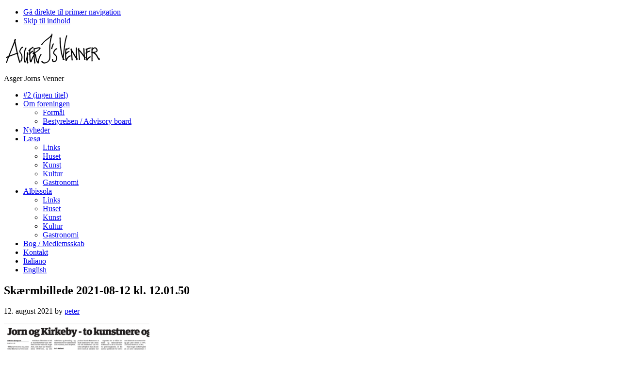

--- FILE ---
content_type: text/html; charset=UTF-8
request_url: https://asger-js-venner.dk/forside/skaermbillede-2021-08-12-kl-12-01-50/
body_size: 4934
content:
<!DOCTYPE html>
<html lang="da-DK">
<head >
<meta charset="UTF-8" />
<meta name="viewport" content="width=device-width, initial-scale=1" />
<meta name='robots' content='index, follow, max-image-preview:large, max-snippet:-1, max-video-preview:-1' />

	<!-- This site is optimized with the Yoast SEO plugin v17.8 - https://yoast.com/wordpress/plugins/seo/ -->
	<title>Skærmbillede 2021-08-12 kl. 12.01.50 - Asger Jorns Venner</title>
	<link rel="canonical" href="https://asger-js-venner.dk/wordpress/wp-content/uploads/Skærmbillede-2021-08-12-kl.-12.01.50.png" />
	<script type="application/ld+json" class="yoast-schema-graph">{"@context":"https://schema.org","@graph":[{"@type":"WebSite","@id":"https://asger-js-venner.dk/#website","url":"https://asger-js-venner.dk/","name":"Asger Jorns Venner","description":"","potentialAction":[{"@type":"SearchAction","target":{"@type":"EntryPoint","urlTemplate":"https://asger-js-venner.dk/?s={search_term_string}"},"query-input":"required name=search_term_string"}],"inLanguage":"da-DK"},{"@type":"WebPage","@id":"https://asger-js-venner.dk/wordpress/wp-content/uploads/Sk\u00e6rmbillede-2021-08-12-kl.-12.01.50.png#webpage","url":"https://asger-js-venner.dk/wordpress/wp-content/uploads/Sk\u00e6rmbillede-2021-08-12-kl.-12.01.50.png","name":"Sk\u00e6rmbillede 2021-08-12 kl. 12.01.50 - Asger Jorns Venner","isPartOf":{"@id":"https://asger-js-venner.dk/#website"},"datePublished":"2021-08-12T10:02:22+00:00","dateModified":"2021-08-12T10:02:22+00:00","breadcrumb":{"@id":"https://asger-js-venner.dk/wordpress/wp-content/uploads/Sk\u00e6rmbillede-2021-08-12-kl.-12.01.50.png#breadcrumb"},"inLanguage":"da-DK","potentialAction":[{"@type":"ReadAction","target":["https://asger-js-venner.dk/wordpress/wp-content/uploads/Sk\u00e6rmbillede-2021-08-12-kl.-12.01.50.png"]}]},{"@type":"BreadcrumbList","@id":"https://asger-js-venner.dk/wordpress/wp-content/uploads/Sk\u00e6rmbillede-2021-08-12-kl.-12.01.50.png#breadcrumb","itemListElement":[{"@type":"ListItem","position":1,"name":"Home","item":"https://asger-js-venner.dk/"},{"@type":"ListItem","position":2,"name":"","item":"https://asger-js-venner.dk/"},{"@type":"ListItem","position":3,"name":"Sk\u00e6rmbillede 2021-08-12 kl. 12.01.50"}]}]}</script>
	<!-- / Yoast SEO plugin. -->


<link rel='dns-prefetch' href='//cdn.jsdelivr.net' />
<link rel='dns-prefetch' href='//fonts.googleapis.com' />
<link rel='dns-prefetch' href='//s.w.org' />
<link href='https://fonts.gstatic.com' crossorigin rel='preconnect' />
<link rel="alternate" type="application/rss+xml" title="Asger Jorns Venner &raquo; Feed" href="https://asger-js-venner.dk/feed/" />
<link rel="alternate" type="application/rss+xml" title="Asger Jorns Venner &raquo;-kommentar-feed" href="https://asger-js-venner.dk/comments/feed/" />
<link rel="alternate" type="application/rss+xml" title="Asger Jorns Venner &raquo; Skærmbillede 2021-08-12 kl. 12.01.50-kommentar-feed" href="https://asger-js-venner.dk/forside/skaermbillede-2021-08-12-kl-12-01-50/feed/" />
		<script>
			window._wpemojiSettings = {"baseUrl":"https:\/\/s.w.org\/images\/core\/emoji\/13.1.0\/72x72\/","ext":".png","svgUrl":"https:\/\/s.w.org\/images\/core\/emoji\/13.1.0\/svg\/","svgExt":".svg","source":{"concatemoji":"https:\/\/asger-js-venner.dk\/wordpress\/wp-includes\/js\/wp-emoji-release.min.js?ver=5.8.12"}};
			!function(e,a,t){var n,r,o,i=a.createElement("canvas"),p=i.getContext&&i.getContext("2d");function s(e,t){var a=String.fromCharCode;p.clearRect(0,0,i.width,i.height),p.fillText(a.apply(this,e),0,0);e=i.toDataURL();return p.clearRect(0,0,i.width,i.height),p.fillText(a.apply(this,t),0,0),e===i.toDataURL()}function c(e){var t=a.createElement("script");t.src=e,t.defer=t.type="text/javascript",a.getElementsByTagName("head")[0].appendChild(t)}for(o=Array("flag","emoji"),t.supports={everything:!0,everythingExceptFlag:!0},r=0;r<o.length;r++)t.supports[o[r]]=function(e){if(!p||!p.fillText)return!1;switch(p.textBaseline="top",p.font="600 32px Arial",e){case"flag":return s([127987,65039,8205,9895,65039],[127987,65039,8203,9895,65039])?!1:!s([55356,56826,55356,56819],[55356,56826,8203,55356,56819])&&!s([55356,57332,56128,56423,56128,56418,56128,56421,56128,56430,56128,56423,56128,56447],[55356,57332,8203,56128,56423,8203,56128,56418,8203,56128,56421,8203,56128,56430,8203,56128,56423,8203,56128,56447]);case"emoji":return!s([10084,65039,8205,55357,56613],[10084,65039,8203,55357,56613])}return!1}(o[r]),t.supports.everything=t.supports.everything&&t.supports[o[r]],"flag"!==o[r]&&(t.supports.everythingExceptFlag=t.supports.everythingExceptFlag&&t.supports[o[r]]);t.supports.everythingExceptFlag=t.supports.everythingExceptFlag&&!t.supports.flag,t.DOMReady=!1,t.readyCallback=function(){t.DOMReady=!0},t.supports.everything||(n=function(){t.readyCallback()},a.addEventListener?(a.addEventListener("DOMContentLoaded",n,!1),e.addEventListener("load",n,!1)):(e.attachEvent("onload",n),a.attachEvent("onreadystatechange",function(){"complete"===a.readyState&&t.readyCallback()})),(n=t.source||{}).concatemoji?c(n.concatemoji):n.wpemoji&&n.twemoji&&(c(n.twemoji),c(n.wpemoji)))}(window,document,window._wpemojiSettings);
		</script>
		<style>
img.wp-smiley,
img.emoji {
	display: inline !important;
	border: none !important;
	box-shadow: none !important;
	height: 1em !important;
	width: 1em !important;
	margin: 0 .07em !important;
	vertical-align: -0.1em !important;
	background: none !important;
	padding: 0 !important;
}
</style>
	<link rel='stylesheet' id='jorns-venner-css'  href='https://asger-js-venner.dk/wordpress/wp-content/themes/jorns-venner/style.css?ver=1.7.2' media='all' />
<style id='jorns-venner-inline-css'>

		.wp-custom-logo .site-container .custom-logo-link {
			aspect-ratio: 350/65;
		}
		
</style>
<link rel='stylesheet' id='wp-block-library-css'  href='https://asger-js-venner.dk/wordpress/wp-includes/css/dist/block-library/style.min.css?ver=5.8.12' media='all' />
<link rel='stylesheet' id='jorns-venner-fonts-css'  href='https://fonts.googleapis.com/css?family=Source+Sans+Pro:400,400i,600,700&#038;display=swap' media='all' />
<link rel='stylesheet' id='dashicons-css'  href='https://asger-js-venner.dk/wordpress/wp-includes/css/dashicons.min.css?ver=5.8.12' media='all' />
<link rel='stylesheet' id='fancybox-css'  href='https://cdn.jsdelivr.net/npm/@fancyapps/ui@4.0/dist/fancybox.css?ver=4.0' media='all' />
<link rel='stylesheet' id='jorns-venner-gutenberg-css'  href='https://asger-js-venner.dk/wordpress/wp-content/themes/jorns-venner/lib/gutenberg/front-end.css?ver=1.7.2' media='all' />
<style id='jorns-venner-gutenberg-inline-css'>
.gb-block-post-grid .gb-post-grid-items h2 a:hover {
	color: #0073e5;
}

.site-container .wp-block-button .wp-block-button__link {
	background-color: #0073e5;
}

.wp-block-button .wp-block-button__link:not(.has-background),
.wp-block-button .wp-block-button__link:not(.has-background):focus,
.wp-block-button .wp-block-button__link:not(.has-background):hover {
	color: #ffffff;
}

.site-container .wp-block-button.is-style-outline .wp-block-button__link {
	color: #0073e5;
}

.site-container .wp-block-button.is-style-outline .wp-block-button__link:focus,
.site-container .wp-block-button.is-style-outline .wp-block-button__link:hover {
	color: #2396ff;
}		.site-container .has-small-font-size {
			font-size: 12px;
		}		.site-container .has-normal-font-size {
			font-size: 18px;
		}		.site-container .has-large-font-size {
			font-size: 20px;
		}		.site-container .has-larger-font-size {
			font-size: 24px;
		}		.site-container .has-theme-primary-color,
		.site-container .wp-block-button .wp-block-button__link.has-theme-primary-color,
		.site-container .wp-block-button.is-style-outline .wp-block-button__link.has-theme-primary-color {
			color: #0073e5;
		}

		.site-container .has-theme-primary-background-color,
		.site-container .wp-block-button .wp-block-button__link.has-theme-primary-background-color,
		.site-container .wp-block-pullquote.is-style-solid-color.has-theme-primary-background-color {
			background-color: #0073e5;
		}		.site-container .has-theme-secondary-color,
		.site-container .wp-block-button .wp-block-button__link.has-theme-secondary-color,
		.site-container .wp-block-button.is-style-outline .wp-block-button__link.has-theme-secondary-color {
			color: #0073e5;
		}

		.site-container .has-theme-secondary-background-color,
		.site-container .wp-block-button .wp-block-button__link.has-theme-secondary-background-color,
		.site-container .wp-block-pullquote.is-style-solid-color.has-theme-secondary-background-color {
			background-color: #0073e5;
		}
</style>
<script src='https://asger-js-venner.dk/wordpress/wp-includes/js/jquery/jquery.min.js?ver=3.6.0' id='jquery-core-js'></script>
<script src='https://asger-js-venner.dk/wordpress/wp-includes/js/jquery/jquery-migrate.min.js?ver=3.3.2' id='jquery-migrate-js'></script>
<link rel="https://api.w.org/" href="https://asger-js-venner.dk/wp-json/" /><link rel="alternate" type="application/json" href="https://asger-js-venner.dk/wp-json/wp/v2/media/1247" /><link rel="EditURI" type="application/rsd+xml" title="RSD" href="https://asger-js-venner.dk/wordpress/xmlrpc.php?rsd" />
<link rel="wlwmanifest" type="application/wlwmanifest+xml" href="https://asger-js-venner.dk/wordpress/wp-includes/wlwmanifest.xml" /> 
<meta name="generator" content="WordPress 5.8.12" />
<link rel='shortlink' href='https://asger-js-venner.dk/?p=1247' />
<link rel="alternate" type="application/json+oembed" href="https://asger-js-venner.dk/wp-json/oembed/1.0/embed?url=https%3A%2F%2Fasger-js-venner.dk%2Fforside%2Fskaermbillede-2021-08-12-kl-12-01-50%2F" />
<link rel="alternate" type="text/xml+oembed" href="https://asger-js-venner.dk/wp-json/oembed/1.0/embed?url=https%3A%2F%2Fasger-js-venner.dk%2Fforside%2Fskaermbillede-2021-08-12-kl-12-01-50%2F&#038;format=xml" />
<link rel="icon" href="https://asger-js-venner.dk/wordpress/wp-content/themes/jorns-venner/images/favicon.ico" />
</head>
<body class="attachment attachment-template-default attachmentid-1247 attachment-png wp-custom-logo wp-embed-responsive header-full-width full-width-content genesis-breadcrumbs-hidden genesis-footer-widgets-hidden no-js has-no-blocks">	<script>
	//<![CDATA[
	(function(){
		var c = document.body.classList;
		c.remove( 'no-js' );
		c.add( 'js' );
	})();
	//]]>
	</script>
	<div class="site-container"><ul class="genesis-skip-link"><li><a href="#genesis-nav-primary" class="screen-reader-shortcut"> Gå direkte til primær navigation</a></li><li><a href="#genesis-content" class="screen-reader-shortcut"> Skip til indhold</a></li></ul><header class="site-header"><div class="wrap"><div class="title-area"><a href="https://asger-js-venner.dk/" class="custom-logo-link" rel="home"><img width="200" height="65" src="https://asger-js-venner.dk/wordpress/wp-content/uploads/logo-new.png" class="custom-logo" alt="Asger Jorns Venner" /></a><p class="site-title">Asger Jorns Venner</p></div><nav class="nav-primary" aria-label="Main" id="genesis-nav-primary"><div class="wrap"><ul id="menu-main-menu" class="menu genesis-nav-menu menu-primary js-superfish"><li id="menu-item-22" class="green menu-item menu-item-type-post_type menu-item-object-page menu-item-home menu-item-22"><a href="https://asger-js-venner.dk/"><span >#2 (ingen titel)</span></a></li>
<li id="menu-item-21" class="orange menu-item menu-item-type-post_type menu-item-object-page menu-item-has-children menu-item-21"><a href="https://asger-js-venner.dk/om-foreningen/"><span >Om foreningen</span></a>
<ul class="sub-menu">
	<li id="menu-item-88" class="menu-item menu-item-type-post_type menu-item-object-page menu-item-88"><a href="https://asger-js-venner.dk/om-foreningen/formal/"><span >Formål</span></a></li>
	<li id="menu-item-87" class="menu-item menu-item-type-post_type menu-item-object-page menu-item-87"><a href="https://asger-js-venner.dk/om-foreningen/bestyrelse/"><span >Bestyrelsen / Advisory board</span></a></li>
</ul>
</li>
<li id="menu-item-29" class="yellow menu-item menu-item-type-custom menu-item-object-custom menu-item-29"><a href="http://asger-js-venner.dk/nyheder/"><span >Nyheder</span></a></li>
<li id="menu-item-20" class="green menu-item menu-item-type-post_type menu-item-object-page menu-item-has-children menu-item-20"><a href="https://asger-js-venner.dk/laeso/"><span >Læsø</span></a>
<ul class="sub-menu">
	<li id="menu-item-85" class="menu-item menu-item-type-post_type menu-item-object-page menu-item-85"><a href="https://asger-js-venner.dk/laeso/links/"><span >Links</span></a></li>
	<li id="menu-item-84" class="menu-item menu-item-type-post_type menu-item-object-page menu-item-84"><a href="https://asger-js-venner.dk/laeso/huset/"><span >Huset</span></a></li>
	<li id="menu-item-99" class="menu-item menu-item-type-post_type menu-item-object-page menu-item-99"><a href="https://asger-js-venner.dk/laeso/kunst/"><span >Kunst</span></a></li>
	<li id="menu-item-100" class="menu-item menu-item-type-post_type menu-item-object-page menu-item-100"><a href="https://asger-js-venner.dk/laeso/kultur/"><span >Kultur</span></a></li>
	<li id="menu-item-98" class="menu-item menu-item-type-post_type menu-item-object-page menu-item-98"><a href="https://asger-js-venner.dk/laeso/gastronomi/"><span >Gastronomi</span></a></li>
</ul>
</li>
<li id="menu-item-19" class="blue menu-item menu-item-type-post_type menu-item-object-page menu-item-has-children menu-item-19"><a href="https://asger-js-venner.dk/albissola/"><span >Albissola</span></a>
<ul class="sub-menu">
	<li id="menu-item-111" class="menu-item menu-item-type-post_type menu-item-object-page menu-item-111"><a href="https://asger-js-venner.dk/albissola/links/"><span >Links</span></a></li>
	<li id="menu-item-112" class="menu-item menu-item-type-post_type menu-item-object-page menu-item-112"><a href="https://asger-js-venner.dk/albissola/huset/"><span >Huset</span></a></li>
	<li id="menu-item-113" class="menu-item menu-item-type-post_type menu-item-object-page menu-item-113"><a href="https://asger-js-venner.dk/albissola/kunst/"><span >Kunst</span></a></li>
	<li id="menu-item-114" class="menu-item menu-item-type-post_type menu-item-object-page menu-item-114"><a href="https://asger-js-venner.dk/albissola/kultur/"><span >Kultur</span></a></li>
	<li id="menu-item-115" class="menu-item menu-item-type-post_type menu-item-object-page menu-item-115"><a href="https://asger-js-venner.dk/albissola/gastronomi/"><span >Gastronomi</span></a></li>
</ul>
</li>
<li id="menu-item-17" class="red menu-item menu-item-type-post_type menu-item-object-page menu-item-17"><a href="https://asger-js-venner.dk/ansogning/"><span >Bog / Medlemsskab</span></a></li>
<li id="menu-item-18" class="green last-child menu-item menu-item-type-post_type menu-item-object-page menu-item-18"><a href="https://asger-js-venner.dk/en-side/"><span >Kontakt</span></a></li>
<li id="menu-item-1259" class="italiano blue menu-item menu-item-type-post_type menu-item-object-page menu-item-1259"><a href="https://asger-js-venner.dk/italiano/"><span >Italiano</span></a></li>
<li id="menu-item-1260" class="english menu-item menu-item-type-post_type menu-item-object-page menu-item-1260"><a href="https://asger-js-venner.dk/english/"><span >English</span></a></li>
</ul></div></nav></div></header>	
		<div id="page-image">
					</div>
	
	<div class="site-inner"><div class="content-sidebar-wrap"><main class="content" id="genesis-content"><article class="post-1247 attachment type-attachment status-inherit entry" aria-label="Skærmbillede 2021-08-12 kl. 12.01.50"><header class="entry-header"><h1 class="entry-title">Skærmbillede 2021-08-12 kl. 12.01.50</h1>
<p class="entry-meta"><time class="entry-time">12. august 2021</time> by <span class="entry-author"><a href="https://asger-js-venner.dk/author/peter/" class="entry-author-link" rel="author"><span class="entry-author-name">peter</span></a></span>  </p></header><div class="entry-content"><p class="attachment"><a href='https://asger-js-venner.dk/wordpress/wp-content/uploads/Skærmbillede-2021-08-12-kl.-12.01.50.png'><img width="300" height="266" src="https://asger-js-venner.dk/wordpress/wp-content/uploads/Skærmbillede-2021-08-12-kl.-12.01.50-300x266.png" class="attachment-medium size-medium" alt="" loading="lazy" srcset="https://asger-js-venner.dk/wordpress/wp-content/uploads/Skærmbillede-2021-08-12-kl.-12.01.50-300x266.png 300w, https://asger-js-venner.dk/wordpress/wp-content/uploads/Skærmbillede-2021-08-12-kl.-12.01.50-768x682.png 768w, https://asger-js-venner.dk/wordpress/wp-content/uploads/Skærmbillede-2021-08-12-kl.-12.01.50-860x763.png 860w, https://asger-js-venner.dk/wordpress/wp-content/uploads/Skærmbillede-2021-08-12-kl.-12.01.50-451x400.png 451w, https://asger-js-venner.dk/wordpress/wp-content/uploads/Skærmbillede-2021-08-12-kl.-12.01.50.png 1057w" sizes="(max-width: 300px) 100vw, 300px" /></a></p>
</div><footer class="entry-footer"></footer></article></main></div></div><footer class="site-footer"><div class="wrap"><p>Copyright &#x000A9;&nbsp;2026 </p>
	<footer role="contactinfo">
		<ul id="address">
			<li><img src="https://asger-js-venner.dk/wordpress/wp-content/themes/jorns-venner/images/logo-footer.png" alt=""></li><li>For Asger Jorns virke</li><li>Email: info@asger-js-venner.dk</li><li><a href="http://www.asger-js-venner.dk" title="Asger JS Venner">www.asger-js-venner.dk</a></li>		</ul>
	</footer>

</div></footer></div><script src='https://asger-js-venner.dk/wordpress/wp-includes/js/comment-reply.min.js?ver=5.8.12' id='comment-reply-js'></script>
<script src='https://asger-js-venner.dk/wordpress/wp-includes/js/hoverIntent.min.js?ver=1.10.1' id='hoverIntent-js'></script>
<script src='https://asger-js-venner.dk/wordpress/wp-content/themes/genesis/lib/js/menu/superfish.min.js?ver=1.7.10' id='superfish-js'></script>
<script src='https://asger-js-venner.dk/wordpress/wp-content/themes/genesis/lib/js/menu/superfish.args.min.js?ver=3.3.5' id='superfish-args-js'></script>
<script src='https://asger-js-venner.dk/wordpress/wp-content/themes/genesis/lib/js/skip-links.min.js?ver=3.3.5' id='skip-links-js'></script>
<script src='https://cdn.jsdelivr.net/npm/@fancyapps/ui@4.0/dist/fancybox.umd.js?ver=4.0' id='mpp-responsive-menu-js'></script>
<script id='jorns-venner-responsive-menu-js-extra'>
var genesis_responsive_menu = {"mainMenu":"Menu","menuIconClass":"dashicons-before dashicons-menu","subMenu":"Submenu","subMenuIconClass":"dashicons-before dashicons-arrow-down-alt2","menuClasses":{"others":[".nav-primary"]}};
</script>
<script src='https://asger-js-venner.dk/wordpress/wp-content/themes/genesis/lib/js/menu/responsive-menus.min.js?ver=1.1.3' id='jorns-venner-responsive-menu-js'></script>
<script src='https://asger-js-venner.dk/wordpress/wp-includes/js/wp-embed.min.js?ver=5.8.12' id='wp-embed-js'></script>
	
		<!-- Gallery -->
		<script type="text/javascript">
			
			// Add Fancybox
			/*jQuery(".fancybox").fancybox({
				prevEffect		: 'fade',
				nextEffect		: 'fade',
				helpers		: { 
					title	: { type : 'inside' }
				}
			});*/
			Fancybox.bind(".blocks-gallery-grid a", {
				groupAll : true, // Group all items
				on : {
				  ready : (fancybox) => {
					console.log(`fancybox #${fancybox.id} is ready!`);
				  }
				}
			});
	
		</script>

	</body></html>
